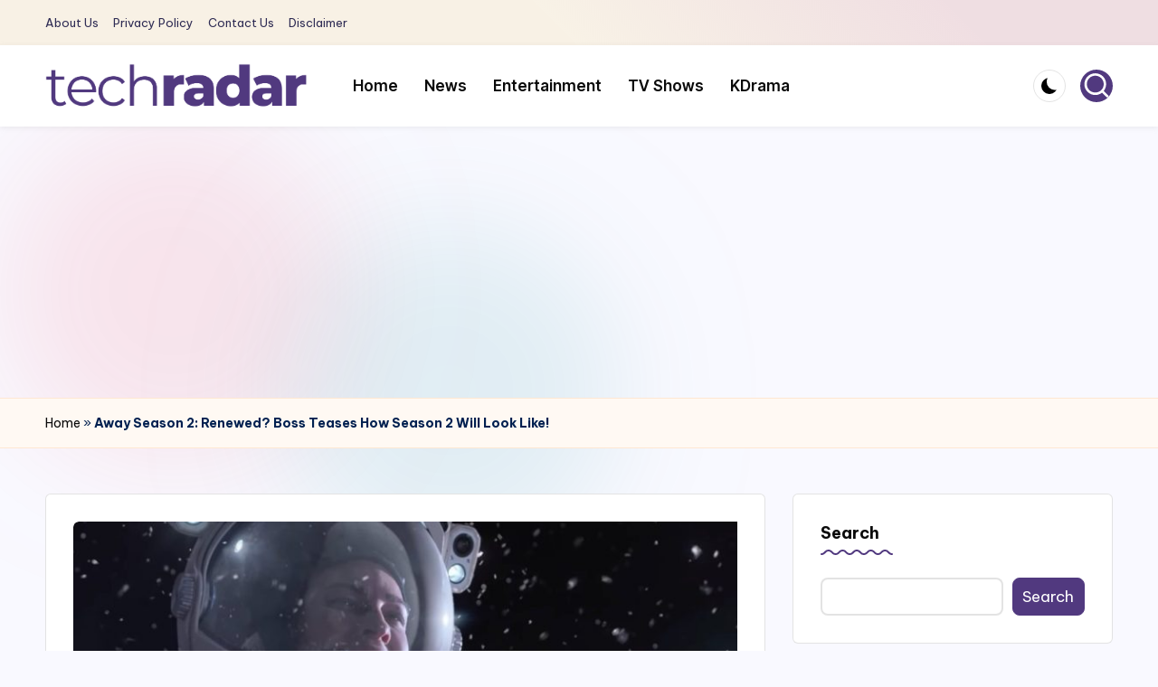

--- FILE ---
content_type: text/html; charset=utf-8
request_url: https://www.google.com/recaptcha/api2/aframe
body_size: 267
content:
<!DOCTYPE HTML><html><head><meta http-equiv="content-type" content="text/html; charset=UTF-8"></head><body><script nonce="GICdKAyXLayk0korHSSCbg">/** Anti-fraud and anti-abuse applications only. See google.com/recaptcha */ try{var clients={'sodar':'https://pagead2.googlesyndication.com/pagead/sodar?'};window.addEventListener("message",function(a){try{if(a.source===window.parent){var b=JSON.parse(a.data);var c=clients[b['id']];if(c){var d=document.createElement('img');d.src=c+b['params']+'&rc='+(localStorage.getItem("rc::a")?sessionStorage.getItem("rc::b"):"");window.document.body.appendChild(d);sessionStorage.setItem("rc::e",parseInt(sessionStorage.getItem("rc::e")||0)+1);localStorage.setItem("rc::h",'1762083734411');}}}catch(b){}});window.parent.postMessage("_grecaptcha_ready", "*");}catch(b){}</script></body></html>

--- FILE ---
content_type: text/css
request_url: https://www.techradar247.com/wp-content/uploads/bloghash/dynamic-styles.css?ver=1762074253
body_size: 4738
content:
[data-darkmode=dark]:root{--bloghash-white:#0a0a0a;--bloghash-secondary:#fff;}[data-darkmode=dark] select option{background:rgba(0,0,0,0.3);color:#fff;}[data-darkmode=dark] .entry-media > a .entry-media-icon .bloghash-icon,[data-darkmode=dark] .entry-media > a .entry-media-icon svg,[data-darkmode=dark] #bloghash-scroll-top svg,[data-darkmode=dark] .navigation .nav-links .page-numbers svg,[data-darkmode=dark] .navigation .nav-links .page-numbers:hover svg,[data-darkmode=dark] .using-keyboard .navigation .nav-links .page-numbers:focus svg{fill:#fff;}[data-darkmode=dark] .bloghash-post-item .bloghash-post-content .bloghash-btn,[data-darkmode=dark] .wp-block-search .wp-block-search__button{--bloghash-white:#fff;--bloghash-secondary:#000;}[data-darkmode=dark] .bloghash-btn.btn-white.btn-outline:hover,[data-darkmode=dark] .using-keyboard .bloghash-btn.btn-white.btn-outline:focus{--bloghash-secondary:#fff;}[data-darkmode=dark] #comments a,[data-darkmode=dark] #colophon .search-form .search-submit,[data-darkmode=dark] #main .search-form .search-submit,[data-darkmode=dark] .content-area a:not(.bloghash-btn,.showcoupon,.wp-block-button__link):hover,[data-darkmode=dark] #secondary .hester-core-custom-list-widget .bloghash-entry a:not(.bloghash-btn):hover,[data-darkmode=dark] .bloghash-breadcrumbs a:hover,[data-darkmode=dark] #add_payment_method table.cart td.actions .coupon .input-text:focus,[data-darkmode=dark] .woocommerce-cart table.cart td.actions .coupon .input-text:focus,[data-darkmode=dark] .woocommerce-checkout table.cart td.actions .coupon .input-text:focus,[data-darkmode=dark] .woocommerce div.product #reviews #comments ol.commentlist li .comment-text p.meta strong,[data-darkmode=dark] input[type="date"]:focus,[data-darkmode=dark] input[type="email"]:focus,[data-darkmode=dark] input[type="password"]:focus,[data-darkmode=dark] input[type="search"]:focus,[data-darkmode=dark] input[type="tel"]:focus,[data-darkmode=dark] input[type="text"]:focus,[data-darkmode=dark] input[type="url"]:focus,[data-darkmode=dark] textarea:focus,[data-darkmode=dark] .entry-media > a .entry-media-icon .bloghash-icon,[data-darkmode=dark] .entry-media > a .entry-media-icon svg,[data-darkmode=dark] .navigation .nav-links .page-numbers:hover button,[data-darkmode=dark] .using-keyboard .navigation .nav-links .page-numbers:focus button,[data-darkmode=dark] .navigation .nav-links .page-numbers:not(.prev,.next).current,[data-darkmode=dark] .navigation .nav-links .page-numbers:not(.prev,.next):hover,[data-darkmode=dark] .using-keyboard .navigation .nav-links .page-numbers:not(.prev,.next):focus,[data-darkmode=dark] .page-links a:hover span,[data-darkmode=dark] .using-keyboard .page-links a:focus span,[data-darkmode=dark] .page-links > span,[data-darkmode=dark] .bloghash-btn.btn-text-1:hover,[data-darkmode=dark] .bloghash-btn.btn-text-1:focus,[data-darkmode=dark] .btn-text-1:hover,[data-darkmode=dark] .btn-text-1:focus,[data-darkmode=dark] .bloghash-header-widgets .bloghash-search-simple .bloghash-search-form button:not(.bloghash-search-close),[data-darkmode=dark] #bloghash-header,[data-darkmode=dark] .bloghash-header-widgets a:not(.bloghash-btn),[data-darkmode=dark] .bloghash-logo a,[data-darkmode=dark] .bloghash-hamburger,[data-darkmode=dark] h1,[data-darkmode=dark] h2,[data-darkmode=dark] h3,[data-darkmode=dark] h4,[data-darkmode=dark] h5,[data-darkmode=dark] h6,[data-darkmode=dark] .h1,[data-darkmode=dark] .h2,[data-darkmode=dark] .h3,[data-darkmode=dark] .h4,[data-darkmode=dark] .bloghash-logo .site-title,[data-darkmode=dark] .error-404 .page-header h1,[data-darkmode=dark] body,[data-darkmode=dark] #bloghash-header .bloghash-nav li > a{color:#fff;}[data-darkmode=dark] .woocommerce table.my_account_orders thead th,[data-darkmode=dark] .woocommerce table.woocommerce-table--order-downloads thead th,[data-darkmode=dark] .woocommerce table.woocommerce-table--order-details thead th,[data-darkmode=dark] .bloghash-cart-item .bloghash-x,[data-darkmode=dark] .woocommerce form.login .lost_password a,[data-darkmode=dark] .woocommerce form.register .lost_password a,[data-darkmode=dark] .woocommerce a.remove,[data-darkmode=dark] #add_payment_method .cart-collaterals .cart_totals .woocommerce-shipping-destination,[data-darkmode=dark] .woocommerce-cart .cart-collaterals .cart_totals .woocommerce-shipping-destination,[data-darkmode=dark] .woocommerce-checkout .cart-collaterals .cart_totals .woocommerce-shipping-destination,[data-darkmode=dark] .woocommerce ul.products li.product .bloghash-loop-product__category-wrap a,[data-darkmode=dark] .woocommerce ul.products li.product .bloghash-loop-product__category-wrap,[data-darkmode=dark] .woocommerce .woocommerce-checkout-review-order table.shop_table thead th,[data-darkmode=dark] #add_payment_method #payment div.payment_box,[data-darkmode=dark] .woocommerce-cart #payment div.payment_box,[data-darkmode=dark] .woocommerce-checkout #payment div.payment_box,[data-darkmode=dark] #add_payment_method #payment ul.payment_methods .about_paypal,[data-darkmode=dark] .woocommerce-cart #payment ul.payment_methods .about_paypal,[data-darkmode=dark] .woocommerce-checkout #payment ul.payment_methods .about_paypal,[data-darkmode=dark] .woocommerce table dl,[data-darkmode=dark] .woocommerce table .wc-item-meta,[data-darkmode=dark] .widget.woocommerce .reviewer,[data-darkmode=dark] .woocommerce.widget_shopping_cart .cart_list li a.remove::before,[data-darkmode=dark] .woocommerce .widget_shopping_cart .cart_list li a.remove::before,[data-darkmode=dark] .woocommerce .widget_shopping_cart .cart_list li .quantity,[data-darkmode=dark] .woocommerce.widget_shopping_cart .cart_list li .quantity,[data-darkmode=dark] .woocommerce div.product .woocommerce-product-rating .woocommerce-review-link,[data-darkmode=dark] .woocommerce div.product .woocommerce-tabs table.shop_attributes td,[data-darkmode=dark] .woocommerce div.product .product_meta > span span:not(.bloghash-woo-meta-title),[data-darkmode=dark] .woocommerce div.product .product_meta > span a,[data-darkmode=dark] .woocommerce .star-rating::before,[data-darkmode=dark] .woocommerce div.product #reviews #comments ol.commentlist li .comment-text p.meta,[data-darkmode=dark] .ywar_review_count,[data-darkmode=dark] .woocommerce .add_to_cart_inline del,[data-darkmode=dark] .woocommerce div.product p.price del,[data-darkmode=dark] .woocommerce div.product span.price del,[data-darkmode=dark] .woocommerce #yith-wcwl-form table.shop_table thead,[data-darkmode=dark] .woocommerce .woocommerce-cart-form table.shop_table thead,[data-darkmode=dark] .woocommerce .woocommerce-checkout-review-order table.shop_table thead,[data-darkmode=dark] .woocommerce div.product .woocommerce-tabs ul.tabs li a,[data-darkmode=dark] .woocommerce-message,[data-darkmode=dark] .woocommerce-error,[data-darkmode=dark] .woocommerce-info,[data-darkmode=dark] .woocommerce-message,[data-darkmode=dark] .woocommerce div.product .woocommerce-tabs ul.tabs li:not(.active) a:hover,[data-darkmode=dark] .woocommerce div.product .woocommerce-tabs ul.tabs li:not(.active) a:focus,[data-darkmode=dark] .woocommerce #yith-wcwl-form table.shop_table,[data-darkmode=dark] .woocommerce .woocommerce-cart-form table.shop_table,[data-darkmode=dark] .woocommerce .woocommerce-checkout-review-order table.shop_table,[data-darkmode=dark] .bloghash-btn.btn-text-1,[data-darkmode=dark] .btn-text-1,[data-darkmode=dark] .comment-form .comment-notes,[data-darkmode=dark] #comments .no-comments,[data-darkmode=dark] #page .wp-caption .wp-caption-text,[data-darkmode=dark] #comments .comment-meta,[data-darkmode=dark] .comments-closed,[data-darkmode=dark] .entry-meta,[data-darkmode=dark] .bloghash-entry cite,[data-darkmode=dark] legend,[data-darkmode=dark] .bloghash-page-header-description,[data-darkmode=dark] .page-links em,[data-darkmode=dark] .site-content .page-links em,[data-darkmode=dark] .single .entry-footer .last-updated,[data-darkmode=dark] .single .post-nav .post-nav-title,[data-darkmode=dark] #main .widget_recent_comments span,[data-darkmode=dark] #main .widget_recent_entries span,[data-darkmode=dark] #main .widget_calendar table > caption,[data-darkmode=dark] .post-thumb-caption,[data-darkmode=dark] .wp-block-image figcaption,[data-darkmode=dark] .wp-block-embed figcaption{color:rgba(255,255,255,0.7);}[data-darkmode=dark] #bloghash-header .bloghash-nav .children li.current_page_ancestor > a,[data-darkmode=dark] #bloghash-header .bloghash-nav .children li.current_page_item > a,[data-darkmode=dark] #bloghash-header .bloghash-nav .children li:hover > a,[data-darkmode=dark] #bloghash-header .bloghash-nav .sub-menu li.current-menu-ancestor > a,[data-darkmode=dark] #bloghash-header .bloghash-nav .sub-menu li.current-menu-item > a,[data-darkmode=dark] #bloghash-header .bloghash-nav .sub-menu li:hover > a{color:rgba(255,255,255,0.7) !important;}[data-darkmode=dark] .entry-meta .entry-meta-elements > span::before{background-color:rgba(255,255,255,0.25);}[data-darkmode=dark] .bloghash-post-gallery .swiper-button-prev,[data-darkmode=dark] .bloghash-post-gallery .swiper-button-next,[data-darkmode=dark] .bloghash-vertical-slider .swiper-button-prev,[data-darkmode=dark] .bloghash-vertical-slider .swiper-button-next,[data-darkmode=dark] .bloghash-horizontal-slider .swiper-button-prev,[data-darkmode=dark] .bloghash-horizontal-slider .swiper-button-next,[data-darkmode=dark] .woocommerce #yith-wcwl-form table.shop_table th:first-child,[data-darkmode=dark] .woocommerce #yith-wcwl-form table.shop_table td:first-child,[data-darkmode=dark] .woocommerce .woocommerce-cart-form table.shop_table th:first-child,[data-darkmode=dark] .woocommerce .woocommerce-cart-form table.shop_table td:first-child,[data-darkmode=dark] .woocommerce .woocommerce-checkout-review-order table.shop_table th:first-child,[data-darkmode=dark] .woocommerce .woocommerce-checkout-review-order table.shop_table td:first-child,[data-darkmode=dark] .woocommerce #yith-wcwl-form table.shop_table td,[data-darkmode=dark] .woocommerce .woocommerce-cart-form table.shop_table td,[data-darkmode=dark] .woocommerce .woocommerce-checkout-review-order table.shop_table td,[data-darkmode=dark] .woocommerce #yith-wcwl-form table.shop_table tr:nth-last-child(2) td,[data-darkmode=dark] .woocommerce .woocommerce-cart-form table.shop_table tr:nth-last-child(2) td,[data-darkmode=dark] .woocommerce .cart_totals table.shop_table,[data-darkmode=dark] .woocommerce .cart_totals table.shop_table th,[data-darkmode=dark] .woocommerce .cart_totals table.shop_table td,[data-darkmode=dark] .bloghash-header-layout-5 #masthead+#main .bloghash-breadcrumbs,[data-darkmode=dark] #bloghash-header-inner,[data-darkmode=dark] .page-header{border-color:rgba(255,255,255,0.08);}html[data-darkmode=dark] body,[data-darkmode=dark] .select2-dropdown,[data-darkmode=dark] .bloghash-header-layout-5 #masthead+#main .bloghash-breadcrumbs,[data-darkmode=dark] #add_payment_method #payment ul.payment_methods li:not(.woocommerce-notice),[data-darkmode=dark] .woocommerce-cart #payment ul.payment_methods li:not(.woocommerce-notice),[data-darkmode=dark] .woocommerce-checkout #payment ul.payment_methods li:not(.woocommerce-notice),html[data-darkmode=dark] .woocommerce div.product .woocommerce-tabs table.shop_attributes,[data-darkmode=dark] .bloghash-header-layout-6 .bloghash-nav-container,[data-darkmode=dark] .bloghash-header-layout-4 .bloghash-nav-container,[data-darkmode=dark] .bloghash-header-layout-3 .bloghash-nav-container,[data-darkmode=dark] #bloghash-header-inner{background:#0a0a0a;}[data-darkmode=dark] .page-header,[data-darkmode=dark] .select2-container--default .select2-selection--single,[data-darkmode=dark] .woocommerce .woocommerce-checkout-review-order table.shop_table,[data-darkmode=dark] .woocommerce #yith-wcwl-form table.shop_table thead th,[data-darkmode=dark] .woocommerce .woocommerce-cart-form table.shop_table thead th,[data-darkmode=dark] .woocommerce .woocommerce-checkout-review-order table.shop_table thead th,[data-darkmode=dark] .woocommerce .cart_totals table.shop_table .order-total th,[data-darkmode=dark] .woocommerce .cart_totals table.shop_table .order-total td,[data-darkmode=dark] .woocommerce div.product .woocommerce-tabs .wc-tab,[data-darkmode=dark] .woocommerce div.product #reviews #comments .comment_container,[data-darkmode=dark] #page .woocommerce-error,[data-darkmode=dark] #page .woocommerce-info,[data-darkmode=dark] #page .woocommerce-message,[data-darkmode=dark] .woocommerce div.product .woocommerce-tabs ul.tabs::before,[data-darkmode=dark] .woocommerce div.product .woocommerce-tabs ul.tabs::after,[data-darkmode=dark] .bloghash-layout__boxed-separated .ticker-slider-items,[data-darkmode=dark] .bloghash-card__boxed .bloghash-card-items,[data-darkmode=dark] .bloghash-layout__framed #page,[data-darkmode=dark] .bloghash-layout__boxed #page,[data-darkmode=dark] .bloghash-layout__boxed-separated:not(.blog,.archive,.category,.search-results) #comments,[data-darkmode=dark] .bloghash-layout__boxed-separated:not(.blog,.archive,.category,.search-results) #content > article,[data-darkmode=dark] .bloghash-layout__boxed-separated.author .author-box,[data-darkmode=dark] .bloghash-layout__boxed-separated.single #content > article,[data-darkmode=dark] .bloghash-layout__boxed-separated.bloghash-sidebar-style-2 #secondary .bloghash-widget,[data-darkmode=dark] .bloghash-layout__boxed-separated.bloghash-sidebar-style-2 .elementor-widget-sidebar .bloghash-widget,[data-darkmode=dark] .bloghash-layout__boxed-separated.page .bloghash-article,[data-darkmode=dark] .bloghash-layout__boxed-separated.archive .bloghash-article,[data-darkmode=dark] .bloghash-layout__boxed-separated.blog .bloghash-article,[data-darkmode=dark] .bloghash-layout__boxed-separated.search-results .bloghash-article,[data-darkmode=dark] .bloghash-layout__boxed-separated.category .bloghash-article{background-color:rgba(0,0,0,0.3);}[data-darkmode=dark] .woocommerce ul.products li.product:hover,[data-darkmode=dark] .woocommerce ul.products li.product:focus-within,[data-darkmode=dark] .bloghash-layout__framed #page,[data-darkmode=dark] .bloghash-layout__boxed #page{-webkit-box-shadow:0 0 3.5rem rgba(0,0,0,0.4);box-shadow:0 0 3.5rem rgba(0,0,0,0.4);}[data-darkmode=dark] .bloghash-btn.btn-text-1 > span::before{background-color:#fff;}[data-darkmode=dark] .woocommerce .quantity .bloghash-woo-minus:not(:hover,:focus),[data-darkmode=dark] .woocommerce .quantity .bloghash-woo-plus:not(:hover,:focus){color:#0a0a0a !important;}[data-darkmode=dark] .bloghash-card__boxed .bloghash-card-items,[data-darkmode=dark] .bloghash-layout__boxed-separated.bloghash-sidebar-style-2 #secondary .bloghash-widget,[data-darkmode=dark] .bloghash-layout__boxed-separated.archive article.bloghash-article,[data-darkmode=dark] .bloghash-layout__boxed-separated.blog article.bloghash-article,[data-darkmode=dark] .bloghash-layout__boxed-separated.category article.bloghash-article,[data-darkmode=dark] .bloghash-layout__boxed-separated.search-results article.bloghash-article{border-color:rgba(190,190,190,0.30);}[data-darkmode=dark] .bloghash-social-nav.rounded > ul > li > a > span:not(.screen-reader-text){background-color:rgba(190,190,190,0.30);}[data-darkmode=dark] .bloghash-blog-layout-1 .bloghash-article .entry-thumb-image .entry-media{background-color:rgba(39,39,39,.75);}@media screen and (max-width:960px){[data-darkmode=dark] .bloghash-layout__boxed-separated #page{background-color:rgba(0,0,0,0.3);}[data-darkmode=dark] #bloghash-header-inner .site-navigation > ul li{border-bottom-color:rgba(255,255,255,0.08);}[data-darkmode=dark] #bloghash-header-inner .site-navigation{background:#0a0a0a;}[data-darkmode=dark] .bloghash-mobile-toggen,[data-darkmode=dark] #bloghash-header-inner .bloghash-nav{color:rgba(255,255,255,0.7);}[data-darkmode=dark] #bloghash-header-inner .bloghash-nav .menu-item-has-children > a > span,[data-darkmode=dark] #bloghash-header-inner .bloghash-nav .page_item_has_children > a > span{border-right-color:rgba(255,255,255,0.08);}[data-darkmode=dark] #bloghash-header-inner .site-navigation > ul .sub-menu{background:rgba(0,0,0,0.3);}}.post-category .cat-links a.cat-12{--bloghash-primary:#525CEB;--bloghash-primary_80:#dddffb;}.post-category .cat-links a.cat-47{--bloghash-primary:#525CEB;--bloghash-primary_80:#dddffb;}.post-category .cat-links a.cat-5{--bloghash-primary:#525CEB;--bloghash-primary_80:#dddffb;}.post-category .cat-links a.cat-29{--bloghash-primary:#525CEB;--bloghash-primary_80:#dddffb;}.post-category .cat-links a.cat-1677{--bloghash-primary:#525CEB;--bloghash-primary_80:#dddffb;}.post-category .cat-links a.cat-26{--bloghash-primary:#525CEB;--bloghash-primary_80:#dddffb;}.post-category .cat-links a.cat-18{--bloghash-primary:#525CEB;--bloghash-primary_80:#dddffb;}.post-category .cat-links a.cat-30{--bloghash-primary:#525CEB;--bloghash-primary_80:#dddffb;}.post-category .cat-links a.cat-2{--bloghash-primary:#525CEB;--bloghash-primary_80:#dddffb;}.post-category .cat-links a.cat-32{--bloghash-primary:#525CEB;--bloghash-primary_80:#dddffb;}.post-category .cat-links a.cat-3{--bloghash-primary:#525CEB;--bloghash-primary_80:#dddffb;}.post-category .cat-links a.cat-28{--bloghash-primary:#525CEB;--bloghash-primary_80:#dddffb;}.post-category .cat-links a.cat-52{--bloghash-primary:#525CEB;--bloghash-primary_80:#dddffb;}.post-category .cat-links a.cat-24{--bloghash-primary:#525CEB;--bloghash-primary_80:#dddffb;}.post-category .cat-links a.cat-1678{--bloghash-primary:#525CEB;--bloghash-primary_80:#dddffb;}.post-category .cat-links a.cat-359{--bloghash-primary:#525CEB;--bloghash-primary_80:#dddffb;}.post-category .cat-links a.cat-27{--bloghash-primary:#525CEB;--bloghash-primary_80:#dddffb;}.post-category .cat-links a.cat-1{--bloghash-primary:#525CEB;--bloghash-primary_80:#dddffb;}:root{--bloghash-primary:#51397f;--bloghash-primary_80:#ddd8e6;--bloghash-primary_15:#6c5793;--bloghash-primary_27:rgba(81,57,127,0.27);--bloghash-primary_10:rgba(81,57,127,0.1);}.bloghash-blog-horizontal .col-xs-12:nth-child(even) .bloghash-article:not(.format-quote) .bloghash-blog-entry-wrapper{flex-direction:row-reverse;}@media only screen and (min-width:869px){.bloghash-blog-horizontal .col-xs-12:nth-child(even) .bloghash-article:not(.format-quote) .bloghash-blog-entry-wrapper.bloghash-thumb-left .entry-media{margin-left:3rem;margin-right:0;}}#bloghash-topbar{background:rgba(247,229,183,0.35);background:-webkit-linear-gradient(45deg,rgba(247,229,183,0.35) 48%,rgba(226,181,181,0.39) 82%);background:-o-linear-gradient(45deg,rgba(247,229,183,0.35) 48%,rgba(226,181,181,0.39) 82%);background:linear-gradient(45deg,rgba(247,229,183,0.35) 48%,rgba(226,181,181,0.39) 82%);}#bloghash-topbar{border-style:solid;}.bloghash-topbar-widget::after{background-color:#cccccc;}#bloghash-topbar{color:#8a63d4;}.bloghash-topbar-widget__text a,.bloghash-topbar-widget .bloghash-nav > ul > li > a,.bloghash-topbar-widget__socials .bloghash-social-nav > ul > li > a,#bloghash-topbar .bloghash-topbar-widget__text .bloghash-icon{color:#302D55;}#bloghash-topbar .bloghash-nav > ul > li > a:hover,.using-keyboard #bloghash-topbar .bloghash-nav > ul > li > a:focus,#bloghash-topbar .bloghash-nav > ul > li.menu-item-has-children:hover > a,#bloghash-topbar .bloghash-nav > ul > li.current-menu-item > a,#bloghash-topbar .bloghash-nav > ul > li.current-menu-ancestor > a,#bloghash-topbar .bloghash-topbar-widget__text a:hover,#bloghash-topbar .bloghash-social-nav > ul > li > a .bloghash-icon.bottom-icon{color:#000000;}#bloghash-header-inner{background:#ffffff;}.bloghash-logo .site-description{color:#66717f;}#bloghash-header,.bloghash-header-widgets a:not(.bloghash-btn),.bloghash-logo a,.bloghash-hamburger{color:#131315;}.bloghash-header-widget::after{background-color:#cccccc;}@media screen and (max-width:960px){#bloghash-header-inner .bloghash-nav{display:none;color:#000;}.bloghash-mobile-toggen,.bloghash-mobile-nav{display:inline-flex;}#bloghash-header-inner{position:relative;}#bloghash-header-inner .bloghash-nav > ul > li > a{color:inherit;}#bloghash-header-inner .bloghash-nav-container{position:static;border:none;}#bloghash-header-inner .site-navigation{display:none;position:absolute;top:100%;width:100%;height:100%;min-height:100vh;left:0;right:0;margin:-1px 0 0;background:#FFF;border-top:1px solid #eaeaea;box-shadow:0 15px 25px -10px rgba(50,52,54,0.125);z-index:999;font-size:1.7rem;padding:0;}.bloghash-header-layout-5 #bloghash-header-inner .site-navigation{min-height:unset;border-radius:15px;height:unset;}#bloghash-header-inner .site-navigation > ul{overflow-y:auto;max-height:68vh;display:block;}#bloghash-header-inner .site-navigation > ul > li > a{padding:0 !important;}#bloghash-header-inner .site-navigation > ul li{display:block;width:100%;padding:0;margin:0;margin-left:0 !important;}#bloghash-header-inner .site-navigation > ul .sub-menu{position:static;display:none;border:none;box-shadow:none;border:0;opacity:1;visibility:visible;font-size:1.7rem;transform:none;background:#f8f8f8;pointer-events:all;min-width:initial;left:0;padding:0;margin:0;border-radius:0;line-height:inherit;}#bloghash-header-inner .site-navigation > ul .sub-menu > li > a > span{padding-left:50px !important;}#bloghash-header-inner .site-navigation > ul .sub-menu .sub-menu > li > a > span{padding-left:70px !important;}#bloghash-header-inner .site-navigation > ul .sub-menu a > span{padding:10px 30px 10px 50px;}#bloghash-header-inner .site-navigation > ul a{padding:0;position:relative;background:none;}#bloghash-header-inner .site-navigation > ul li{border-bottom:1px solid #eaeaea;}#bloghash-header-inner .site-navigation > ul > li:last-child{border-bottom:0;}#bloghash-header-inner .site-navigation > ul a > span{padding:10px 30px !important;width:100%;display:block;}#bloghash-header-inner .site-navigation > ul a > span::after,#bloghash-header-inner .site-navigation > ul a > span::before{display:none !important;}#bloghash-header-inner .site-navigation > ul a > span.description{display:none;}#bloghash-header-inner .site-navigation > ul .menu-item-has-children > a{display:inline-flex;width:100%;max-width:calc(100% - 50px);}#bloghash-header-inner .bloghash-nav .menu-item-has-children>a > span,#bloghash-header-inner .bloghash-nav .page_item_has_children>a > span{border-right:1px solid rgba(185,185,185,0.4);}#bloghash-header-inner .bloghash-nav .menu-item-has-children>a > .bloghash-icon,#bloghash-header-inner .bloghash-nav .page_item_has_children>a > .bloghash-icon{transform:none;width:50px;margin:0;position:absolute;right:0;pointer-events:none;height:1em;display:none;}.bloghash-nav .sub-menu li.current-menu-item > a{font-weight:500;}.bloghash-mobile-toggen{width:50px;height:1em;background:none;border:none;cursor:pointer;}.bloghash-mobile-toggen .bloghash-icon{transform:none;width:50px;margin:0;position:absolute;right:0;pointer-events:none;height:1em;}#bloghash-header-inner .site-navigation > ul .menu-item-has-children.bloghash-open > .bloghash-mobile-toggen > .bloghash-icon{transform:rotate(180deg);}}.bloghash-nav.bloghash-header-element,.bloghash-header-layout-1 .bloghash-header-widgets,.bloghash-header-layout-2 .bloghash-header-widgets{font-weight:600;font-family:"Inter Tight",Helvetica,Arial,sans-serif;font-size:1.7rem;line-height:1.5;}#hero .bloghash-hero-slider .bloghash-post-item{height:590px;}#colophon{background:#f2f2f1;}#colophon{color:#363533;}#colophon a{color:#0a0a0a;}#colophon a:not(.bloghash-btn):hover,.using-keyboard #colophon a:not(.bloghash-btn):focus,#colophon li.current_page_item > a,#colophon .bloghash-social-nav > ul > li > a .bloghash-icon.bottom-icon{color:#525CEB;}#colophon .widget-title,#colophon .wp-block-heading,#colophon .wp-block-search__label{color:#0a0a0a;}#secondary{width:30%;}body:not(.bloghash-no-sidebar) #primary{max-width:70%;}.bloghash-layout__boxed .bloghash-card-items .bloghash-swiper-buttons,.bloghash-card__boxed .bloghash-card-items,.bloghash-layout__boxed-separated.author .author-box,.bloghash-layout__boxed-separated #comments,.bloghash-layout__boxed-separated #content > article,.bloghash-layout__boxed-separated.bloghash-sidebar-style-2 #secondary .bloghash-widget,.bloghash-layout__boxed-separated.bloghash-sidebar-style-2 .elementor-widget-sidebar .bloghash-widget,.bloghash-layout__boxed-separated.page .bloghash-article,.bloghash-layout__boxed-separated.archive .bloghash-article,.bloghash-layout__boxed-separated.blog .bloghash-article,.bloghash-layout__boxed-separated.search-results .bloghash-article,.bloghash-layout__boxed-separated.category .bloghash-article{background-color:#ffffff;}.bloghash-layout__boxed #page{background-color:#ffffff;}body{color:#002050;}.comment-form .comment-notes,#comments .no-comments,#page .wp-caption .wp-caption-text,#comments .comment-meta,.comments-closed,.bloghash-entry cite,legend,.bloghash-page-header-description,.page-links em,.site-content .page-links em,.single .entry-footer .last-updated,.single .post-nav .post-nav-title,#main .widget_recent_comments span,#main .widget_recent_entries span,#main .widget_calendar table > caption,.post-thumb-caption,.wp-block-image figcaption,.wp-block-embed figcaption{color:#002050;}.content-area a:not(.bloghash-btn,.wp-block-button__link,[class^="cat-"],[rel="tag"]):hover,#secondary .hester-core-custom-list-widget .bloghash-entry a:not(.bloghash-btn):hover,.bloghash-breadcrumbs a:hover{color:#302D55;}h1,h2,h3,h4,h5,h6,.h1,.h2,.h3,.h4,a,.entry-meta,.bloghash-logo .site-title,.wp-block-heading,.wp-block-search__label,.error-404 .page-header h1{color:#0a0a0a;}:root{--bloghash-secondary:#0a0a0a;}.bloghash-header-layout-5:not(.bloghash-sticky-header) #bloghash-header #bloghash-header-inner,.bloghash-header-layout-5 #masthead+#main .bloghash-breadcrumbs{max-width:calc(1480px - 8rem);}.bloghash-container,.alignfull.bloghash-wrap-content > div{max-width:1480px;}.bloghash-layout__boxed #page,.bloghash-layout__boxed.bloghash-sticky-header.bloghash-is-mobile #bloghash-header-inner,.bloghash-layout__boxed.bloghash-sticky-header:not(.bloghash-header-layout-3,.bloghash-header-layout-4,.bloghash-header-layout-6) #bloghash-header-inner,.bloghash-layout__boxed.bloghash-sticky-header:not(.bloghash-is-mobile).bloghash-header-layout-6 #bloghash-header-inner .bloghash-nav-container > .bloghash-container,.bloghash-layout__boxed.bloghash-sticky-header:not(.bloghash-is-mobile).bloghash-header-layout-4 #bloghash-header-inner .bloghash-nav-container > .bloghash-container,.bloghash-layout__boxed.bloghash-sticky-header:not(.bloghash-is-mobile).bloghash-header-layout-3 #bloghash-header-inner .bloghash-nav-container > .bloghash-container{max-width:1580px;}.bloghash-logo img{max-height:50px;}.bloghash-logo img.bloghash-svg-logo{height:50px;}.bloghash-logo .logo-inner{margin-top:2px;margin-right:3px;margin-bottom:2px;}@media only screen and (max-width:768px){.bloghash-logo .logo-inner{margin-top:25px;margin-right:1px;margin-bottom:25px;}}@media only screen and (max-width:480px){.bloghash-logo .logo-inner{}}.bloghash-tsp-header .bloghash-logo img{max-height:px;}.bloghash-tsp-header .bloghash-logo img.bloghash-svg-logo{height:px;}.bloghash-breadcrumbs{padding-top:15px;padding-bottom:15px;}@media only screen and (max-width:768px){.bloghash-breadcrumbs{}}@media only screen and (max-width:480px){.bloghash-breadcrumbs{}}.bloghash-breadcrumbs{background:#fff9f3;}.bloghash-breadcrumbs{border-color:#ffe7d2;border-style:solid;border-top-width:1px;border-bottom-width:1px;}#bloghash-copyright{background:#f2f2f1;}#bloghash-copyright{color:#363533;}#bloghash-copyright a{color:#0a0a0a;}#bloghash-copyright a:hover,.using-keyboard #bloghash-copyright a:focus,#bloghash-copyright .bloghash-social-nav > ul > li > a .bloghash-icon.bottom-icon,#bloghash-copyright .bloghash-nav > ul > li.current-menu-item > a,#bloghash-copyright .bloghash-nav > ul > li.current-menu-ancestor > a,#bloghash-copyright .bloghash-nav > ul > li:hover > a{color:#525CEB;}#bloghash-copyright.contained-separator > .bloghash-container::before{background-color:rgba(0,0,0,0.1);}#bloghash-copyright.fw-separator{border-top-color:rgba(0,0,0,0.1);}html{font-size:62.5%;}@media only screen and (max-width:768px){html{font-size:53%;}}@media only screen and (max-width:480px){html{font-size:50%;}}*{-moz-osx-font-smoothing:grayscale;-webkit-font-smoothing:antialiased;}body{font-weight:400;font-family:"Be Vietnam Pro",Helvetica,Arial,sans-serif;font-size:1.7rem;line-height:1.75;}h1,.h1,.bloghash-logo .site-title,.page-header .page-title,h2,.h2,h3,.h3,h4,.h4,h5,.h5,h6,.h6{font-weight:700;font-style:normal;text-transform:none;text-decoration:none;font-family:"Be Vietnam Pro",Helvetica,Arial,sans-serif;}h1,.h1,.bloghash-logo .site-title,.page-header .page-title{font-weight:700;font-size:4rem;line-height:1.4;}h2,.h2{font-weight:700;font-size:3.6rem;line-height:1.4;}h3,.h3{font-weight:700;font-size:2.8rem;line-height:1.4;}h4,.h4{font-weight:700;font-size:2.4rem;line-height:1.4;}h5,.h5{font-weight:700;font-size:2rem;line-height:1.4;}h6,.h6{font-weight:600;font-size:1.8rem;line-height:1.72;}h1 em,h2 em,h3 em,h4 em,h5 em,h6 em,.h1 em,.h2 em,.h3 em,.h4 em,.h5 em,.h6 em,.bloghash-logo .site-title em,.error-404 .page-header h1 em{font-style:italic;font-family:"Playfair Display",Georgia,serif;}h1 em,h2 em,h3 em,h4 em,h5 em,h6 em,.h1 em,.h2 em,.h3 em,.h4 em,.h5 em,.h6 em,.bloghash-logo .site-title em,.error-404 .page-header h1 em{font-style:italic;font-family:"Playfair Display",Georgia,serif;}#bloghash-header .bloghash-logo .site-title{font-size:3rem;}#hero .entry-header .entry-title{font-size:4.2rem;}#pyml .entry-header .entry-title{font-size:2rem;}#main .widget-title,#secondary .bloghash-widget .wp-block-heading,#secondary .bloghash-widget .wp-block-search__label{font-size:1.8rem;}#colophon .widget-title,#colophon .wp-block-heading{font-size:2rem;}.bloghash-single-title-in-page-header #page .page-header .bloghash-page-header-wrapper{padding-top:152px;padding-bottom:100px;}@media only screen and (max-width:768px){.bloghash-single-title-in-page-header #page .page-header .bloghash-page-header-wrapper{padding-top:90px;padding-bottom:55px;}}@media only screen and (max-width:480px){.bloghash-single-title-in-page-header #page .page-header .bloghash-page-header-wrapper{}}.single-post .entry-content{font-size:1.6rem;}.bloghash-btn,body:not(.wp-customizer) input[type=submit],.site-main .woocommerce #respond input#submit,.site-main .woocommerce a.button,.site-main .woocommerce button.button,.site-main .woocommerce input.button,.woocommerce ul.products li.product .added_to_cart,.woocommerce ul.products li.product .button,.woocommerce div.product form.cart .button,.woocommerce #review_form #respond .form-submit input,#infinite-handle span{color:#fff;border-color:;border-width:0.1rem;border-top-left-radius:0rem;border-top-right-radius:0rem;border-bottom-right-radius:0rem;border-bottom-left-radius:0rem;}.bloghash-btn:hover,.bloghash-btn:focus,body:not(.wp-customizer) input[type=submit]:hover,body:not(.wp-customizer) input[type=submit]:focus,.site-main .woocommerce #respond input#submit:hover,.site-main .woocommerce #respond input#submit:focus,.site-main .woocommerce a.button:hover,.site-main .woocommerce a.button:focus,.site-main .woocommerce button.button:hover,.site-main .woocommerce button.button:focus,.site-main .woocommerce input.button:hover,.site-main .woocommerce input.button:focus,.woocommerce ul.products li.product .added_to_cart:hover,.woocommerce ul.products li.product .added_to_cart:focus,.woocommerce ul.products li.product .button:hover,.woocommerce ul.products li.product .button:focus,.woocommerce div.product form.cart .button:hover,.woocommerce div.product form.cart .button:focus,.woocommerce #review_form #respond .form-submit input:hover,.woocommerce #review_form #respond .form-submit input:focus,#infinite-handle span:hover{color:#fff;border-color:;}.bloghash-btn,body:not(.wp-customizer) input[type=submit],.site-main .woocommerce #respond input#submit,.site-main .woocommerce a.button,.site-main .woocommerce button.button,.site-main .woocommerce input.button,.woocommerce ul.products li.product .added_to_cart,.woocommerce ul.products li.product .button,.woocommerce div.product form.cart .button,.woocommerce #review_form #respond .form-submit input,#infinite-handle span{font-weight:500;font-family:"Be Vietnam Pro",Helvetica,Arial,sans-serif;font-size:1.8rem;}.btn-secondary,.bloghash-btn.btn-secondary{color:#FFFFFF;border-color:rgba(0,0,0,0.12);border-width:0.1rem;background-color:#302D55;border-top-left-radius:0rem;border-top-right-radius:0rem;border-bottom-right-radius:0rem;border-bottom-left-radius:0rem;}.btn-secondary:hover,.btn-secondary:focus,.bloghash-btn.btn-secondary:hover,.bloghash-btn.btn-secondary:focus{color:#FFFFFF;border-color:rgba(0,0,0,0.12);background-color:#002050;}.btn-secondary,.bloghash-btn.btn-secondary{font-weight:500;font-family:"Be Vietnam Pro",Helvetica,Arial,sans-serif;font-size:1.8rem;line-height:1.6;}.bloghash-btn.btn-text-1,.btn-text-1{color:#0a0a0a;}.bloghash-btn.btn-text-1:hover,.bloghash-btn.btn-text-1:focus,.btn-text-1:hover,.btn-text-1:focus{color:#51397f;}.bloghash-btn.btn-text-1 > span::before{background-color:#51397f;}.bloghash-btn.btn-text-1,.btn-text-1{font-weight:500;font-family:"Be Vietnam Pro",Helvetica,Arial,sans-serif;font-size:1.6rem;line-height:1.5;}.post-category .cat-links a.cat-12{color:#fff;background:#525CEB}.post-category .cat-links a.cat-12:focus,.post-category .cat-links a.cat-12:hover{color:#fff;background:#6c75ee}.post-category .cat-links a.cat-47{color:#fff;background:#525CEB}.post-category .cat-links a.cat-47:focus,.post-category .cat-links a.cat-47:hover{color:#fff;background:#6c75ee}.post-category .cat-links a.cat-5{color:#fff;background:#525CEB}.post-category .cat-links a.cat-5:focus,.post-category .cat-links a.cat-5:hover{color:#fff;background:#6c75ee}.post-category .cat-links a.cat-29{color:#fff;background:#525CEB}.post-category .cat-links a.cat-29:focus,.post-category .cat-links a.cat-29:hover{color:#fff;background:#6c75ee}.post-category .cat-links a.cat-1677{color:#fff;background:#525CEB}.post-category .cat-links a.cat-1677:focus,.post-category .cat-links a.cat-1677:hover{color:#fff;background:#6c75ee}.post-category .cat-links a.cat-26{color:#fff;background:#525CEB}.post-category .cat-links a.cat-26:focus,.post-category .cat-links a.cat-26:hover{color:#fff;background:#6c75ee}.post-category .cat-links a.cat-18{color:#fff;background:#525CEB}.post-category .cat-links a.cat-18:focus,.post-category .cat-links a.cat-18:hover{color:#fff;background:#6c75ee}.post-category .cat-links a.cat-30{color:#fff;background:#525CEB}.post-category .cat-links a.cat-30:focus,.post-category .cat-links a.cat-30:hover{color:#fff;background:#6c75ee}.post-category .cat-links a.cat-2{color:#fff;background:#525CEB}.post-category .cat-links a.cat-2:focus,.post-category .cat-links a.cat-2:hover{color:#fff;background:#6c75ee}.post-category .cat-links a.cat-32{color:#fff;background:#525CEB}.post-category .cat-links a.cat-32:focus,.post-category .cat-links a.cat-32:hover{color:#fff;background:#6c75ee}.post-category .cat-links a.cat-3{color:#fff;background:#525CEB}.post-category .cat-links a.cat-3:focus,.post-category .cat-links a.cat-3:hover{color:#fff;background:#6c75ee}.post-category .cat-links a.cat-28{color:#fff;background:#525CEB}.post-category .cat-links a.cat-28:focus,.post-category .cat-links a.cat-28:hover{color:#fff;background:#6c75ee}.post-category .cat-links a.cat-52{color:#fff;background:#525CEB}.post-category .cat-links a.cat-52:focus,.post-category .cat-links a.cat-52:hover{color:#fff;background:#6c75ee}.post-category .cat-links a.cat-24{color:#fff;background:#525CEB}.post-category .cat-links a.cat-24:focus,.post-category .cat-links a.cat-24:hover{color:#fff;background:#6c75ee}.post-category .cat-links a.cat-1678{color:#fff;background:#525CEB}.post-category .cat-links a.cat-1678:focus,.post-category .cat-links a.cat-1678:hover{color:#fff;background:#6c75ee}.post-category .cat-links a.cat-359{color:#fff;background:#525CEB}.post-category .cat-links a.cat-359:focus,.post-category .cat-links a.cat-359:hover{color:#fff;background:#6c75ee}.post-category .cat-links a.cat-27{color:#fff;background:#525CEB}.post-category .cat-links a.cat-27:focus,.post-category .cat-links a.cat-27:hover{color:#fff;background:#6c75ee}.post-category .cat-links a.cat-1{color:#fff;background:#525CEB}.post-category .cat-links a.cat-1:focus,.post-category .cat-links a.cat-1:hover{color:#fff;background:#6c75ee}